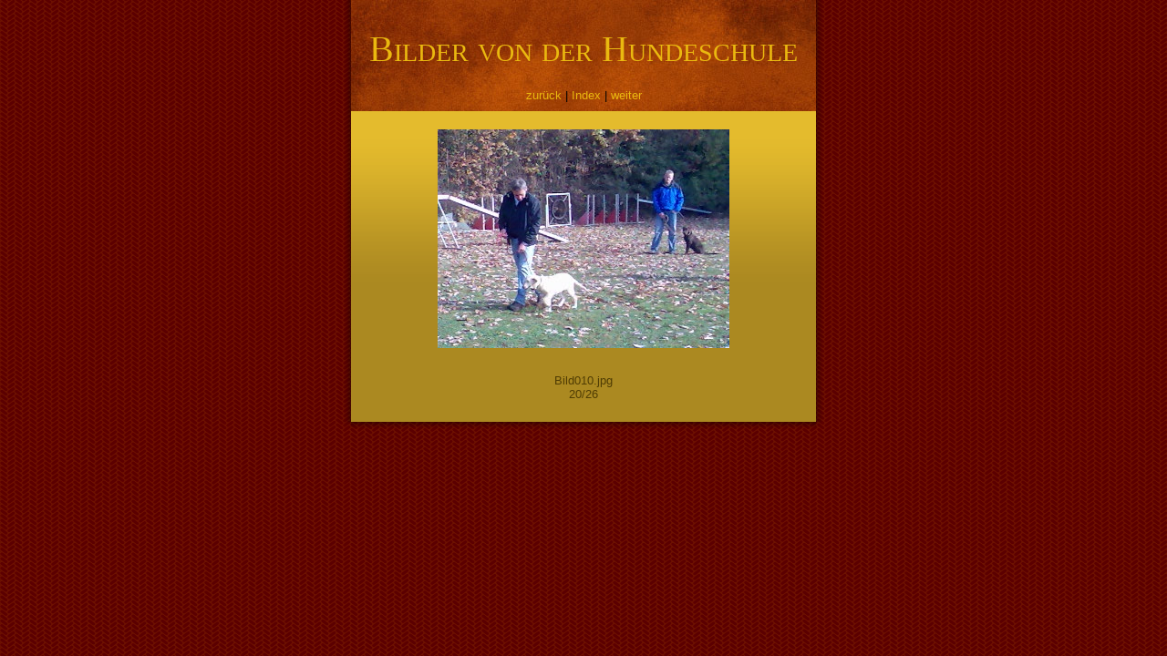

--- FILE ---
content_type: text/html
request_url: http://world-of-golden-retriever.de/FotoalbumHundeschule/source/bild010.html
body_size: 1925
content:
<!DOCTYPE html PUBLIC "-//W3C//DTD XHTML 1.0 Transitional//EN" "http://www.w3.org/TR/xhtml1/DTD/xhtml1-transitional.dtd">
<html xmlns="http://www.w3.org/1999/xhtml">

<head>
<title>Bilder von der Hundeschule</title>
<meta http-equiv="content-type" content="text/html;charset=utf-8" />
<meta name="description" content="" />
<meta name="keywords" content=" " />
<meta name="generator" content="Microsoft Expression Media" />
<meta http-equiv="imagetoolbar" content="no" />
<link rel="stylesheet" type="text/css" href="../assets/styles.css" />
<!--[if lt IE 7.]>
<script type="text/javascript" src="../assets/bgsleight.js"></script>
<script defer type="text/javascript" src="../assets/pngfix.js"></script>
<![endif]-->
</head>
<!-- iView HTML Engine Directives
     ?iView:InThumbSize 150)
     ?iView:InThumbColumns 5)
     ?iView:InThumbRows 4)
 -->

<body>
<table class="container">
	<tr>
		<td class="bgleft"> </td>
		<td class="content">
			<div id="top">
				<h1 id="header">Bilder von der Hundeschule</h1>
				<p id="comment"></p>
				<p id="index">
					<a href="bild009.html">zurück</a> |
					<a href="../index2.html">Index</a alt="Bilder von den Golden Retriever vom Limes  copyright (c) 2011."> |
					<a href="bild012.html">weiter</a alt="Bilder von den Golden Retriever vom Limes  copyright (c) 2011."></p>
			</div>
			<div id="gallerybar">

					<p class="photo"><img src="image/bild010.jpg" alt="bild010.jpg" border="0" width="320" height="240" />
					</p>
					<p class="caption"><strong> </strong>
					<br />
					Bild010.jpg
					<br />
					20/26
					</p>


			</div>
		</td>
		<td class="bgright"> </td>
	</tr>
	<tr>
		<td><img src="../assets/bottomleft.png" width="10" height="10" alt=" " /></td>
		<td class="bgbottom"> </td>
		<td><img src="../assets/bottomright.png" width="10" height="10" alt=" " /></td>
	</tr>
</table></body>

</html>


--- FILE ---
content_type: text/css
request_url: http://world-of-golden-retriever.de/FotoalbumHundeschule/assets/styles.css
body_size: 1798
content:
html { margin: 0px; padding: 0px; }
body {
	margin: 0px; 
	padding: 0px 20px;
	background: #6d1300 url('bg.gif');
	font: .8em Verdana, Arial, Helvetica, sans-serif;
	text-align: center;
	color: #503d04;
}

img { border: 0px; }

.container {
	border-collapse: collapse;
	border: none;
	padding: 0px;
	margin: 0px auto;
}
	.container td { margin: 0px; padding: 0px; text-align: left; }

	.bgleft {
		background: url('leftbg.png') repeat-y;	
	}
	
	.bgright {
		background: url('rightbg.png') repeat-y;
	}
	
	.content {
		background: #e4bb2d;
	}
	
	.bgbottom {
		background: url('bottombg.png') repeat-x;
	}
	
	.bgbottomleft {
		background: url('bottomleft.png') no-repeat;
	}

	.bgbottomright {
		background: url('bottomright.png') no-repeat;
	}

.clear { clear: both; }

#top {
	background: #aa4505 url('header.jpg') center top no-repeat;
	color: #eab910;
	padding: 30px 20px 10px 20px;
	text-align: left;
}

#header {
	margin: 0px;
	font: normal 40px 'Times New Roman', Times, serif;
	font-variant: small-caps;
}

#comment {
	margin: 0px;
	padding-left: 100px;
	font: italic 150% 'Times New Roman', Times, serif;
	font-weight: 600;
}

#index {
	margin: 20px 0px 0px 0px;
	text-align: center;
	color: #000;
}
	#index a:link, #index a:visited {
		color: #eab910;
		text-decoration: none;
	}
	
	#index a:active, #index a:hover {
		color: #f6d974;
	}
	
#gallerybar {
	background: #e4bb2d url('bodybg.gif') repeat-x bottom left;
	text-align: center;
	padding: 10px;
}

.gallery {
	border-collapse: collapse;
	border: none;
	padding: 0px;
	margin: 0px auto;
}
	.gallery td {
		padding: 5px;
		text-align: center;
	}
	
	.gallery img { border: solid 1px #eab910; }

	
.photo {
	margin: 10px 0px 0px 0px;
}